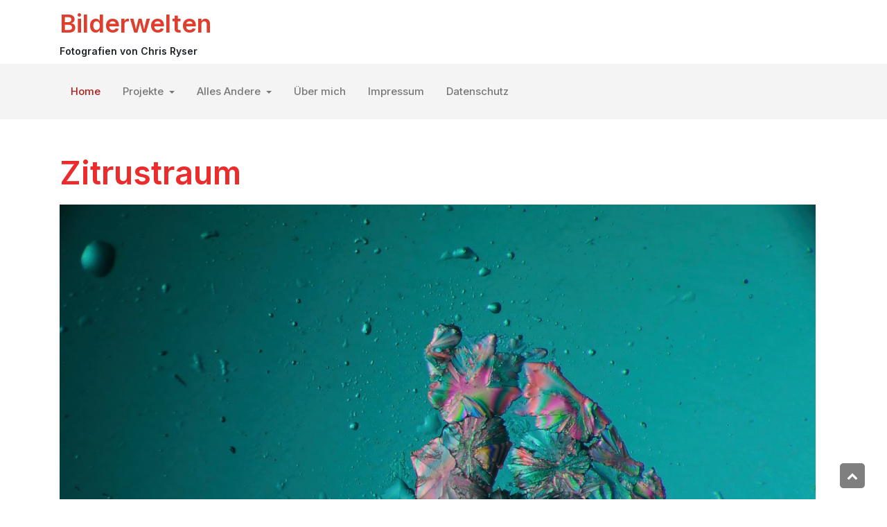

--- FILE ---
content_type: text/html; charset=utf-8
request_url: https://chrisryser.de/index.php/96-zitrone
body_size: 14147
content:
<!DOCTYPE html>
<html xmlns="http://www.w3.org/1999/xhtml" class="j4" xml:lang="de-de" lang="de-de" dir="ltr">

<head>
  
  <meta charset="utf-8">
	<meta name="rights" content="Christina Ryser">
	<meta name="author" content="Super User">
	<meta name="description" content="Zitronensäure, Kristalle, Natur, CDL">
	<meta name="generator" content="Joomla! - Open Source Content Management">
	<title>Zitrustraum</title>
	<link href="/templates/t4_bs5_blank/favicon.ico" rel="icon" type="image/vnd.microsoft.icon">
<link href="/plugins/system/t4/themes/base/vendors/font-awesome5/css/all.min.css?13244d3bcef0a45bfc6afb3f3b5b35e8" rel="stylesheet" />
	<link href="/plugins/system/t4/themes/base/vendors/font-awesome/css/font-awesome.min.css?13244d3bcef0a45bfc6afb3f3b5b35e8" rel="stylesheet" />
	<link href="/media/vendor/joomla-custom-elements/css/joomla-alert.min.css?0.2.0" rel="stylesheet" />
	<link href="/media/t4/optimize/css/d67f48cbeb8645f0e52176f4158c350f.css?f92207a02faf0cafc46fe6f2ea99ff0d" rel="stylesheet" />
	<link href="https://fonts.googleapis.com/css?family=Inter%3A300%2C400%2C500%2C600%2C700%2C800" rel="stylesheet" />
<script src="/media/vendor/jquery/js/jquery.min.js?3.7.1"></script>
	<script src="/media/legacy/js/jquery-noconflict.min.js?04499b98c0305b16b373dff09fe79d1290976288"></script>
	<script src="/media/vendor/jquery-migrate/js/jquery-migrate.min.js?3.4.1"></script>
	<script type="application/json" class="joomla-script-options new">{"joomla.jtext":{"ERROR":"Fehler","MESSAGE":"Nachricht","NOTICE":"Hinweis","WARNING":"Warnung","JCLOSE":"Schlie\u00dfen","JOK":"OK","JOPEN":"\u00d6ffnen"},"system.paths":{"root":"","rootFull":"https:\/\/chrisryser.de\/","base":"","baseFull":"https:\/\/chrisryser.de\/"},"csrf.token":"d28f04369164af02c7950bba7fb8c90a"}</script>
	<script src="/media/system/js/core.min.js?9c761ae035a6bd778a710e6c0f5ff7de049b67a3"></script>
	<script src="/media/system/js/messages-es5.min.js?44e3f60beada646706be6569e75b36f7cf293bf9" nomodule defer></script>
	<script src="/media/vendor/bootstrap/js/bootstrap-es5.min.js?5.3.2" nomodule defer></script>
	<script src="/media/system/js/messages.min.js?7425e8d1cb9e4f061d5e30271d6d99b085344117" type="module"></script>
	<script src="/media/vendor/bootstrap/js/dropdown.min.js?5.3.2" type="module"></script>
	<script src="/media/vendor/bootstrap/js/collapse.min.js?5.3.2" type="module"></script>
	<script src="/media/t4/optimize/js/bb48a096c6eca0ec0ac23dd2620d3eb5.js?cf4dcac6244ca902de223da842e77196"></script>


  <meta name="viewport"  content="width=device-width, initial-scale=1, maximum-scale=1, user-scalable=yes"/>
  <style  type="text/css">
    @-webkit-viewport   { width: device-width; }
    @-moz-viewport      { width: device-width; }
    @-ms-viewport       { width: device-width; }
    @-o-viewport        { width: device-width; }
    @viewport           { width: device-width; }
  </style>
  <meta name="HandheldFriendly" content="true"/>
  <meta name="apple-mobile-web-app-capable" content="YES"/>
  <!-- //META FOR IOS & HANDHELD -->
  
</head>

<body class="site-default navigation-default theme-default layout-bilderwelten nav-breakpoint-sm com_content view-article item-471 loaded-bs5" data-jver="4">
  
  
  <main>
    <div class="t4-wrapper">
      <div class="t4-content">
        <div class="t4-content-inner">
          
<div id="t4-section-1" class="t4-section">
<div class="t4-section-inner container"><div class="t4-module module " id="Mod114"><div class="module-inner"><div class="module-ct">

<div class="custom"  >
	<h2 style="line-height: 1;"><span style="color: #e03e2d; font-size: 36px;"><a style="color: #e03e2d;" href="http://www.chrisryser.de">Bilderwelten</a><br /></span><span style="font-size: 14px;">Fotografien von Chris Ryser</span></h2></div>
</div></div></div></div>
</div>

<div id="t4-menue" class="t4-section  t4-menue  d-none d-sm-block d-md-block d-lg-block d-xl-block  t4-palette-menue1  t4-sticky">
<div class="t4-section-inner container"><div class="t4-navbar">
  
<nav class="navbar navbar-expand-sm">
<button class="navbar-toggler" type="button" data-bs-toggle="collapse" data-bs-target="#t4-megamenu-mainmenu" aria-controls="t4-megamenu-mainmenu" aria-expanded="false" aria-label="Toggle navigation" style="display: none;">
    <i class="fa fa-bars toggle-bars"></i>
</button>
	<div id="t4-megamenu-mainmenu" class="t4-megamenu collapse navbar-collapse slide animate" data-duration="400">

<ul class="nav navbar-nav level0"  itemscope="itemscope" itemtype="http://www.schema.org/SiteNavigationElement">
<li class="nav-item default current active" data-id="471" data-level="1"><a href="/index.php" itemprop="url" class="nav-link" aria-current="page"><span itemprop="name">Home</span></a></li><li class="nav-item dropdown parent" data-id="526" data-level="1"><a itemprop="url" href="javascript:;" class="nav-header  nav-link dropdown-toggle"  role = "button" aria-haspopup = "true" aria-expanded = "false">
	<span itemprop="name">Projekte</span>
	<i class="item-caret"></i></a>
<div class="dropdown-menu level1" data-bs-popper="static"><div class="dropdown-menu-inner"><ul><li class="nav-item dropdown dropright dropend parent" data-id="530" data-level="2"><a href="/index.php/projekte1/lichtblicke" itemprop="url" class="dropdown-item dropdown-toggle" role="button" aria-haspopup="true" aria-expanded="false" data-bs-toggle=""><span itemprop="name">Mikro-Lichtblicke</span><i class="item-caret"></i></a><div class="dropdown-menu level2" data-bs-popper="static"><div class="dropdown-menu-inner"><ul><li class="nav-item" data-id="570" data-level="3"><a href="/index.php/projekte1/lichtblicke/mikro-welt" itemprop="url" class="dropdown-item"><span itemprop="name">Kristalle im Licht</span></a></li></ul></div></div></li><li class="nav-item" data-id="533" data-level="2"><a href="/index.php/projekte1/fernlicht" itemprop="url" class="dropdown-item"><span itemprop="name">Fernlicht</span></a></li><li class="nav-item" data-id="534" data-level="2"><a href="/index.php/projekte1/lichte-momente" itemprop="url" class="dropdown-item"><span itemprop="name">Lichte Momente</span></a></li><li class="nav-item" data-id="527" data-level="2"><a href="/index.php/projekte1/doppelbelichtungen" itemprop="url" class="dropdown-item"><span itemprop="name">Doppelbelichtungen</span></a></li></ul></div></div></li><li class="nav-item dropdown parent" data-id="467" data-level="1"><a itemprop="url" href="javascript:;" class="nav-header  nav-link dropdown-toggle"  role = "button" aria-haspopup = "true" aria-expanded = "false">
	<span itemprop="name">Alles Andere</span>
	<i class="item-caret"></i></a>
<div class="dropdown-menu level1" data-bs-popper="static"><div class="dropdown-menu-inner"><ul><li class="nav-item" data-id="537" data-level="2"><a href="/index.php/links/digiwelten" itemprop="url" class="dropdown-item"><span itemprop="name">Digiwelten</span></a></li><li class="nav-item" data-id="535" data-level="2"><a href="/index.php/links/archiv?catid[0]=11" itemprop="url" class="dropdown-item"><span itemprop="name">Blog-Archiv</span></a></li></ul></div></div></li><li class="nav-item" data-id="466" data-level="1"><a href="/index.php/ueber-mich" itemprop="url" class="nav-link"><span itemprop="name">Über mich</span></a></li><li class="nav-item" data-id="468" data-level="1"><a href="/index.php/impressum" itemprop="url" class="nav-link"><span itemprop="name">Impressum</span></a></li><li class="nav-item" data-id="540" data-level="1"><a href="/index.php/datenschutz" itemprop="url" class="nav-link"><span itemprop="name">Datenschutz</span></a></li></ul></div>
</nav>

</div></div>
</div>

<div id="t4-section-2" class="t4-section  d-sm-none d-md-none d-lg-none d-xl-none  t4-palette-menue1">
<div class="t4-section-inner container-fluid"><!-- HEADER BLOCK -->
<header class="header-block header-block-2">
  <div class="container-xxl">
    <div class="header-wrap d-flex align-items-center justify-content-between collapse-static">
      

      <div class="t4-navbar mx-auto collapse-static">
        
<nav class="navbar navbar-expand-sm">
<button class="navbar-toggler" type="button" data-bs-toggle="collapse" data-bs-target="#t4-megamenu-mainmenu" aria-controls="t4-megamenu-mainmenu" aria-expanded="false" aria-label="Toggle navigation" style="display: none;">
    <i class="fa fa-bars toggle-bars"></i>
</button>
	<div id="t4-megamenu-mainmenu" class="t4-megamenu collapse navbar-collapse slide animate" data-duration="400">

<ul class="nav navbar-nav level0"  itemscope="itemscope" itemtype="http://www.schema.org/SiteNavigationElement">
<li class="nav-item default current active" data-id="471" data-level="1"><a href="/index.php" itemprop="url" class="nav-link" aria-current="page"><span itemprop="name">Home</span></a></li><li class="nav-item dropdown parent" data-id="526" data-level="1"><a itemprop="url" href="javascript:;" class="nav-header  nav-link dropdown-toggle"  role = "button" aria-haspopup = "true" aria-expanded = "false">
	<span itemprop="name">Projekte</span>
	<i class="item-caret"></i></a>
<div class="dropdown-menu level1" data-bs-popper="static"><div class="dropdown-menu-inner"><ul><li class="nav-item dropdown dropright dropend parent" data-id="530" data-level="2"><a href="/index.php/projekte1/lichtblicke" itemprop="url" class="dropdown-item dropdown-toggle" role="button" aria-haspopup="true" aria-expanded="false" data-bs-toggle=""><span itemprop="name">Mikro-Lichtblicke</span><i class="item-caret"></i></a><div class="dropdown-menu level2" data-bs-popper="static"><div class="dropdown-menu-inner"><ul><li class="nav-item" data-id="570" data-level="3"><a href="/index.php/projekte1/lichtblicke/mikro-welt" itemprop="url" class="dropdown-item"><span itemprop="name">Kristalle im Licht</span></a></li></ul></div></div></li><li class="nav-item" data-id="533" data-level="2"><a href="/index.php/projekte1/fernlicht" itemprop="url" class="dropdown-item"><span itemprop="name">Fernlicht</span></a></li><li class="nav-item" data-id="534" data-level="2"><a href="/index.php/projekte1/lichte-momente" itemprop="url" class="dropdown-item"><span itemprop="name">Lichte Momente</span></a></li><li class="nav-item" data-id="527" data-level="2"><a href="/index.php/projekte1/doppelbelichtungen" itemprop="url" class="dropdown-item"><span itemprop="name">Doppelbelichtungen</span></a></li></ul></div></div></li><li class="nav-item dropdown parent" data-id="467" data-level="1"><a itemprop="url" href="javascript:;" class="nav-header  nav-link dropdown-toggle"  role = "button" aria-haspopup = "true" aria-expanded = "false">
	<span itemprop="name">Alles Andere</span>
	<i class="item-caret"></i></a>
<div class="dropdown-menu level1" data-bs-popper="static"><div class="dropdown-menu-inner"><ul><li class="nav-item" data-id="537" data-level="2"><a href="/index.php/links/digiwelten" itemprop="url" class="dropdown-item"><span itemprop="name">Digiwelten</span></a></li><li class="nav-item" data-id="535" data-level="2"><a href="/index.php/links/archiv?catid[0]=11" itemprop="url" class="dropdown-item"><span itemprop="name">Blog-Archiv</span></a></li></ul></div></div></li><li class="nav-item" data-id="466" data-level="1"><a href="/index.php/ueber-mich" itemprop="url" class="nav-link"><span itemprop="name">Über mich</span></a></li><li class="nav-item" data-id="468" data-level="1"><a href="/index.php/impressum" itemprop="url" class="nav-link"><span itemprop="name">Impressum</span></a></li><li class="nav-item" data-id="540" data-level="1"><a href="/index.php/datenschutz" itemprop="url" class="nav-link"><span itemprop="name">Datenschutz</span></a></li></ul></div>
</nav>

      </div>

      <div class="t4-header-r d-flex align-items-center">
        
        <nav class="navbar-expand-sm">
    <button class="navbar-toggler" type="button" data-bs-toggle="collapse" data-bs-target="#t4-megamenu-mainmenu" aria-controls="t4-megamenu-mainmenu" aria-expanded="false" aria-label="Toggle navigation">
        <i class="fa fa-bars toggle-bars"></i>
    </button>
</nav>
        
      </div>
    </div>
  </div>
</header>
<!-- // HEADER BLOCK --></div>
</div>

<div id="t4-main-body" class="t4-section  t4-main-body  t4-palette-body1">
<div class="t4-section-inner container"><div class="t4-row row">
<div class="t4-col col-md">
<div id="system-message-container" aria-live="polite"></div>
<div class="com-content-article item-page" itemscope itemtype="https://schema.org/Article">
	<meta itemprop="inLanguage" content="de-DE">

	
	
		
		<div class="page-header">
					<h2 itemprop="headline">
				Zitrustraum			</h2>
		
					
		
		
		
	</div>
	
	<div class="article-aside">

	
						
	</div>

	
		
				
			
		
	
	<div itemprop="articleBody" class="article-body">
		<p><img src="/images/sampledata/Mikro/f4.jpg" width="1091" height="727" loading="lazy" data-path="local-images:/sampledata/Mikro/f4.jpg" /></p>
<p>Zitronensäure mal ganz anders. Ist schon interessant wie manche bekannte Dinge unter dem Mikroskop ausschauen.</p>
<figure>
<figcaption></figcaption>
</figure> 	</div>

						<dl class="article-info text-muted">

	
		<dt class="article-info-term">
					</dt>

		
		
		
		
					<dd class="published">
	<span class="fa fa-calendar" aria-hidden="true"></span>
	<time datetime="2023-03-24T21:07:22+00:00" itemprop="datePublished">
		24. März 2023	</time>
</dd>
		
	
			
		
			</dl>
		
			
	
	
		
	
		</div>

</div>


</div></div>
</div>

<div id="t4-breadcrumbs" class="t4-section  t4-breadcrumbs">
<div class="t4-section-inner container"><nav role="navigation" aria-label="Breadcrumbs">
	<ol itemscope itemtype="https://schema.org/BreadcrumbList" class="mod-breadcrumbs breadcrumb">
					<li class="active">
				<span class="icon fa fa-home"></span>
			</li>
		
						<li itemprop="itemListElement" itemscope itemtype="https://schema.org/ListItem" class="mod-breadcrumbs__item breadcrumb-item"><span property="item" typeof="WebPage"><a itemprop="item" href="/index.php" class="pathway"><span itemprop="name">Startseite</span></a></span>
											<span class="divider"></span>
					
					<meta itemprop="position" content="1">
				</li>
				</ol>
</nav>
</div>
</div>



<a href='javascript:' id='back-to-top'><i class='fa fa-chevron-up'></i></a>
        </div>
      </div>
    </div>
  </main>
  
</body>
</html>
